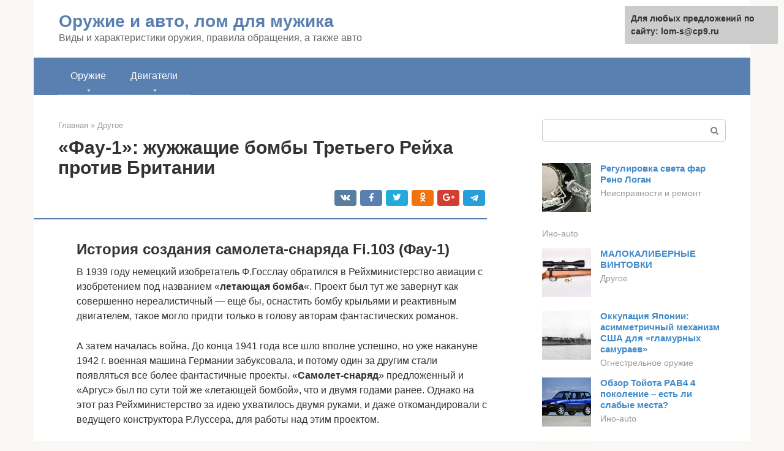

--- FILE ---
content_type: text/html;charset=UTF-8
request_url: https://lom-s.ru/drugoe/krylataya-raketa-fau-1.html
body_size: 21151
content:
<!DOCTYPE html><html lang="ru-RU"><head><meta http-equiv="Content-Type" content="text/html; charset=utf-8"><meta charset="UTF-8"><meta name="viewport" content="width=device-width, initial-scale=1"><title>Крылатая ракета fi-103. v-1. (фау-1)</title><link rel="stylesheet" href="https://lom-s.ru/wp-content/cache/min/1/e26762c1b4cafb329727d29b35090d21.css" data-minify="1" /><meta name="description" content="Спустя несколько дней после высадки союзников в Нормандии на Лондон стали падать германские крылатые ракеты V-1. Немцы называли их &quot;оружием возмездия&quot;, а британцы силились противостоять им с большим трудом." /><meta name="robots" content="index, follow, max-snippet:-1, max-image-preview:large, max-video-preview:-1" /><link rel="canonical" href="https://lom-s.ru/drugoe/krylataya-raketa-fau-1.html" /><meta property="article:published_time" content="2020-07-10T04:01:41+00:00" /><meta name="twitter:card" content="summary" /><meta name="twitter:label1" content="Написано автором"><meta name="twitter:data1" content="forever"><meta name="twitter:label2" content="Примерное время для чтения"><meta name="twitter:data2" content="1 минута">   <style type="text/css">img.wp-smiley,img.emoji{display:inline!important;border:none!important;box-shadow:none!important;height:1em!important;width:1em!important;margin:0 .07em!important;vertical-align:-0.1em!important;background:none!important;padding:0!important}</style>              <link rel="shortcut icon" type="image/png" href="https://lom-s.ru/favicon.ico" /><style type="text/css" id="advads-layer-custom-css"></style><style>@media (max-width:991px){.mob-search{display:block;margin-bottom:25px}}@media (min-width:768px){.site-header{background-repeat:no-repeat}}@media (min-width:768px){.site-header{background-position:center center}}.card-slider__category span,.card-slider-container .swiper-pagination-bullet-active,.page-separator,.pagination .current,.pagination a.page-numbers:hover,.entry-content ul>li:before,.btn,.comment-respond .form-submit input,.mob-hamburger span,.page-links__item{background-color:#5a80b1}.spoiler-box,.entry-content ol li:before,.mob-hamburger,.inp:focus,.search-form__text:focus,.entry-content blockquote{border-color:#5a80b1}.entry-content blockquote:before,.spoiler-box__title:after,.sidebar-navigation .menu-item-has-children:after{color:#5a80b1}a,.spanlink,.comment-reply-link,.pseudo-link,.root-pseudo-link{color:#428bca}a:hover,a:focus,a:active,.spanlink:hover,.comment-reply-link:hover,.pseudo-link:hover{color:#e66212}body{color:#333}.site-title,.site-title a{color:#5a80b1}.site-description,.site-description a{color:#666}.main-navigation,.footer-navigation,.main-navigation ul li .sub-menu,.footer-navigation ul li .sub-menu{background-color:#5a80b1}.main-navigation ul li a,.main-navigation ul li .removed-link,.footer-navigation ul li a,.footer-navigation ul li .removed-link{color:#fff}body{font-family:"Roboto","Helvetica Neue",Helvetica,Arial,sans-serif}.site-title,.site-title a{font-family:"Roboto","Helvetica Neue",Helvetica,Arial,sans-serif}.site-description{font-family:"Roboto","Helvetica Neue",Helvetica,Arial,sans-serif}.entry-content h1,.entry-content h2,.entry-content h3,.entry-content h4,.entry-content h5,.entry-content h6,.entry-image__title h1,.entry-title,.entry-title a{font-family:"Roboto","Helvetica Neue",Helvetica,Arial,sans-serif}.main-navigation ul li a,.main-navigation ul li .removed-link,.footer-navigation ul li a,.footer-navigation ul li .removed-link{font-family:"Roboto","Helvetica Neue",Helvetica,Arial,sans-serif}@media (min-width:576px){body{font-size:16px}}@media (min-width:576px){.site-title,.site-title a{font-size:28px}}@media (min-width:576px){.site-description{font-size:16px}}@media (min-width:576px){.main-navigation ul li a,.main-navigation ul li .removed-link,.footer-navigation ul li a,.footer-navigation ul li .removed-link{font-size:16px}}@media (min-width:576px){body{line-height:1.5}}@media (min-width:576px){.site-title,.site-title a{line-height:1.1}}@media (min-width:576px){.main-navigation ul li a,.main-navigation ul li .removed-link,.footer-navigation ul li a,.footer-navigation ul li .removed-link{line-height:1.5}}.scrolltop{background-color:#ccc}.scrolltop:after{color:#fff}.scrolltop{width:50px}.scrolltop{height:50px}.scrolltop:after{content:"\f102"}@media (max-width:767px){.scrolltop{display:none!important}}</style><style type="text/css" id="wp-custom-css"></style></head><body class="post-template-default single single-post postid-2832 single-format-standard "><div id="page" class="site"> <a class="skip-link screen-reader-text" href="#main">Перейти к контенту</a><header id="masthead" class="site-header container" itemscope itemtype="https://schema.org/WPHeader"><div class="site-header-inner "><div class="site-branding"><div class="site-branding-container"><div class="site-title"><a href="https://lom-s.ru/">Оружие и авто, лом для мужика</a></div><p class="site-description">Виды и характеристики оружия, правила обращения, а также авто</p></div></div><div class="top-menu"></div><div class="mob-hamburger"><span></span></div><div class="mob-search"><form role="search" method="get" id="searchform_7359" action="https://lom-s.ru/" class="search-form"> <label class="screen-reader-text" for="s_7359">Поиск: </label> <input type="text" value="" name="s" id="s_7359" class="search-form__text"> <button type="submit" id="searchsubmit_7359" class="search-form__submit"></button></form></div></div></header><nav id="site-navigation" class="main-navigation container"><div class="main-navigation-inner "><div class="menu-glavnoe-menyu-container"><ul id="header_menu" class="menu"><li id="menu-item-17715" class="menu-item menu-item-type-custom menu-item-object-custom menu-item-has-children menu-item-17715"><a href="#">Оружие</a><ul class="sub-menu"><li id="menu-item-544" class="menu-item menu-item-type-taxonomy menu-item-object-category menu-item-544"><a href="https://lom-s.ru/ognestrelnoe-oruzhie">Огнестрельное оружие</a></li><li id="menu-item-545" class="menu-item menu-item-type-taxonomy menu-item-object-category menu-item-545"><a href="https://lom-s.ru/ekspedicii">Экспедиции</a></li><li id="menu-item-546" class="menu-item menu-item-type-taxonomy menu-item-object-category menu-item-546"><a href="https://lom-s.ru/pricely-i-optika">Прицелы и оптика</a></li><li id="menu-item-547" class="menu-item menu-item-type-taxonomy menu-item-object-category menu-item-547"><a href="https://lom-s.ru/holodnoe-oruzhie">Холодное оружие</a></li><li id="menu-item-548" class="menu-item menu-item-type-taxonomy menu-item-object-category current-post-ancestor current-menu-parent current-post-parent menu-item-548"><a href="https://lom-s.ru/drugoe">Другое</a></li></ul></li><li id="menu-item-17716" class="menu-item menu-item-type-custom menu-item-object-custom menu-item-has-children menu-item-17716"><a href="#">Двигатели</a><ul class="sub-menu"><li id="menu-item-17717" class="menu-item menu-item-type-taxonomy menu-item-object-category menu-item-17717"><a href="https://lom-s.ru/ino-auto">Ино-auto</a></li><li id="menu-item-17718" class="menu-item menu-item-type-taxonomy menu-item-object-category menu-item-17718"><a href="https://lom-s.ru/inform-avto">Информ-авто</a></li><li id="menu-item-17719" class="menu-item menu-item-type-taxonomy menu-item-object-category menu-item-17719"><a href="https://lom-s.ru/neispravnosti-i-remont">Неисправности и ремонт</a></li><li id="menu-item-17720" class="menu-item menu-item-type-taxonomy menu-item-object-category menu-item-17720"><a href="https://lom-s.ru/obuchenie">Обучение</a></li><li id="menu-item-17721" class="menu-item menu-item-type-taxonomy menu-item-object-category menu-item-17721"><a href="https://lom-s.ru/avto-ru">Авто-ру</a></li><li id="menu-item-17722" class="menu-item menu-item-type-taxonomy menu-item-object-category menu-item-17722"><a href="https://lom-s.ru/dvigateli-drugoe">Другое</a></li></ul></li></ul></div></div></nav><div id="content" class="site-content container"><div style="padding:5px;padding-left:40px;"><!-- RT --><script type="text/javascript">
<!--
var _acic={dataProvider:10};(function(){var e=document.createElement("script");e.type="text/javascript";e.async=true;e.src="https://www.acint.net/aci.js";var t=document.getElementsByTagName("script")[0];t.parentNode.insertBefore(e,t)})()
//-->
</script><!-- end RT --></div><div itemscope itemtype="https://schema.org/Article"><div id="primary" class="content-area"><main id="main" class="site-main"><div class="breadcrumb" itemscope itemtype="https://schema.org/BreadcrumbList"><span class="breadcrumb-item" itemprop="itemListElement" itemscope itemtype="https://schema.org/ListItem"><a href="https://lom-s.ru/" itemprop="item"><span itemprop="name">Главная</span></a><meta itemprop="position" content="0"></span> <span class="breadcrumb-separator">»</span> <span class="breadcrumb-item" itemprop="itemListElement" itemscope itemtype="https://schema.org/ListItem"><a href="https://lom-s.ru/drugoe" itemprop="item"><span itemprop="name">Другое</span></a><meta itemprop="position" content="1"></span></div><article id="post-2832" class="post-2832 post type-post status-publish format-standard has-post-thumbnail  category-drugoe"><header class="entry-header"><h1 class="entry-title" itemprop="headline">&#171;Фау-1&#187;: жужжащие бомбы Третьего Рейха против Британии</h1><div class="entry-meta"> <span class="b-share b-share--small"><span class="b-share__ico b-share__vk js-share-link" data-uri="https://vk.com/share.php?url=https%3A%2F%2Flom-s.ru%2Fdrugoe%2Fkrylataya-raketa-fau-1.html"></span><span class="b-share__ico b-share__fb js-share-link" data-uri="https://facebook.com/sharer.php?u=https%3A%2F%2Flom-s.ru%2Fdrugoe%2Fkrylataya-raketa-fau-1.html"></span><span class="b-share__ico b-share__tw js-share-link" data-uri="https://twitter.com/share?text=%26%23171%3B%D0%A4%D0%B0%D1%83-1%26%23187%3B%3A+%D0%B6%D1%83%D0%B6%D0%B6%D0%B0%D1%89%D0%B8%D0%B5+%D0%B1%D0%BE%D0%BC%D0%B1%D1%8B+%D0%A2%D1%80%D0%B5%D1%82%D1%8C%D0%B5%D0%B3%D0%BE+%D0%A0%D0%B5%D0%B9%D1%85%D0%B0+%D0%BF%D1%80%D0%BE%D1%82%D0%B8%D0%B2+%D0%91%D1%80%D0%B8%D1%82%D0%B0%D0%BD%D0%B8%D0%B8&url=https%3A%2F%2Flom-s.ru%2Fdrugoe%2Fkrylataya-raketa-fau-1.html"></span><span class="b-share__ico b-share__ok js-share-link" data-uri="https://connect.ok.ru/dk?st.cmd=WidgetSharePreview&service=odnoklassniki&st.shareUrl=https%3A%2F%2Flom-s.ru%2Fdrugoe%2Fkrylataya-raketa-fau-1.html"></span><span class="b-share__ico b-share__gp js-share-link" data-uri="https://plus.google.com/share?url=https%3A%2F%2Flom-s.ru%2Fdrugoe%2Fkrylataya-raketa-fau-1.html"></span><span class="b-share__ico b-share__whatsapp js-share-link js-share-link-no-window" data-uri="whatsapp://send?text=%26%23171%3B%D0%A4%D0%B0%D1%83-1%26%23187%3B%3A+%D0%B6%D1%83%D0%B6%D0%B6%D0%B0%D1%89%D0%B8%D0%B5+%D0%B1%D0%BE%D0%BC%D0%B1%D1%8B+%D0%A2%D1%80%D0%B5%D1%82%D1%8C%D0%B5%D0%B3%D0%BE+%D0%A0%D0%B5%D0%B9%D1%85%D0%B0+%D0%BF%D1%80%D0%BE%D1%82%D0%B8%D0%B2+%D0%91%D1%80%D0%B8%D1%82%D0%B0%D0%BD%D0%B8%D0%B8%20https%3A%2F%2Flom-s.ru%2Fdrugoe%2Fkrylataya-raketa-fau-1.html"></span><span class="b-share__ico b-share__viber js-share-link js-share-link-no-window" data-uri="viber://forward?text=%26%23171%3B%D0%A4%D0%B0%D1%83-1%26%23187%3B%3A+%D0%B6%D1%83%D0%B6%D0%B6%D0%B0%D1%89%D0%B8%D0%B5+%D0%B1%D0%BE%D0%BC%D0%B1%D1%8B+%D0%A2%D1%80%D0%B5%D1%82%D1%8C%D0%B5%D0%B3%D0%BE+%D0%A0%D0%B5%D0%B9%D1%85%D0%B0+%D0%BF%D1%80%D0%BE%D1%82%D0%B8%D0%B2+%D0%91%D1%80%D0%B8%D1%82%D0%B0%D0%BD%D0%B8%D0%B8%20https%3A%2F%2Flom-s.ru%2Fdrugoe%2Fkrylataya-raketa-fau-1.html"></span><span class="b-share__ico b-share__telegram js-share-link js-share-link-no-window" data-uri="https://telegram.me/share/url?url=https%3A%2F%2Flom-s.ru%2Fdrugoe%2Fkrylataya-raketa-fau-1.html&text=%26%23171%3B%D0%A4%D0%B0%D1%83-1%26%23187%3B%3A+%D0%B6%D1%83%D0%B6%D0%B6%D0%B0%D1%89%D0%B8%D0%B5+%D0%B1%D0%BE%D0%BC%D0%B1%D1%8B+%D0%A2%D1%80%D0%B5%D1%82%D1%8C%D0%B5%D0%B3%D0%BE+%D0%A0%D0%B5%D0%B9%D1%85%D0%B0+%D0%BF%D1%80%D0%BE%D1%82%D0%B8%D0%B2+%D0%91%D1%80%D0%B8%D1%82%D0%B0%D0%BD%D0%B8%D0%B8"></span></span></div></header><div class="page-separator"></div><div class="entry-content" itemprop="articleBody"><p></p><h2>История создания самолета-снаряда Fi.103 (Фау-1)</h2><p>В 1939 году немецкий изобретатель Ф.Госслау обратился в Рейхминистерство авиации с изобретением под названием «<strong>летающая бомба</strong>«. Проект был тут же завернут как совершенно нереалистичный — ещё бы, оснастить бомбу крыльями и реактивным двигателем, такое могло придти только в голову авторам фантастических романов.</p><p>А затем началась война. До конца 1941 года все шло вполне успешно, но уже накануне 1942 г. военная машина Германии забуксовала, и потому один за другим стали появляться все более фантастичные проекты. «<strong>Самолет-снаряд</strong>» предложенный и «Аргус» был по сути той же «летающей бомбой», что и двумя годами ранее. Однако на этот раз Рейхминистерство за идею ухватилось двумя руками, и даже откомандировали с ведущего конструктора Р.Луссера, для работы над этим проектом.</p><p>Предварительный проект под шифром <strong>«Госслау P-55»</strong> был утверждён 5 июня 1942 года и получил обозначение <strong>Fi-103</strong> (от названия ) и высший приоритет разработки. Для обеспечения секретности истинное назначение аппарата маскировалось названием <strong>Flakzielgerat FZG-76</strong> — о есть «мишень для зенитной артиллерии». По современным меркам, естественно, уместнее было бы называть Fi-103 не самолетом-снарядом, а управляемой ракетой.</p><p><span itemprop="image" itemscope itemtype="https://schema.org/ImageObject"><br> Чертеж самолета-снаряда Fi.103 (Фау-1, V-1)</p><div class="b-r b-r--after-p"><div style="clear:both; margin-top:0em; margin-bottom:1em;"><a href="https://lom-s.ru/drugoe/kak-nadet-naruchniki.html" target="_blank" rel="nofollow" class="u82ec5d7ac10c74d8f7264b8c7cf92016"><style>.u82ec5d7ac10c74d8f7264b8c7cf92016{padding:0;margin:0;padding-top:1em!important;padding-bottom:1em!important;width:100%;display:block;font-weight:700;background-color:#eaeaea;border:0!important;border-left:4px solid #27AE60!important;text-decoration:none}.u82ec5d7ac10c74d8f7264b8c7cf92016:active,.u82ec5d7ac10c74d8f7264b8c7cf92016:hover{opacity:1;transition:opacity 250ms;webkit-transition:opacity 250ms;text-decoration:none}.u82ec5d7ac10c74d8f7264b8c7cf92016{transition:background-color 250ms;webkit-transition:background-color 250ms;opacity:1;transition:opacity 250ms;webkit-transition:opacity 250ms}.u82ec5d7ac10c74d8f7264b8c7cf92016 .ctaText{font-weight:700;color:inherit;text-decoration:none;font-size:16px}.u82ec5d7ac10c74d8f7264b8c7cf92016 .postTitle{color:#D35400;text-decoration:underline!important;font-size:16px}.u82ec5d7ac10c74d8f7264b8c7cf92016:hover .postTitle{text-decoration:underline!important}</style><div style="padding-left:1em; padding-right:1em;"><span class="ctaText">Читайте также:</span>  <span class="postTitle">Как правильно надеть наручники на экзамене для охранников</span></div></a></div></div><p>Всю дальнейшую работу по проектированию и испытаниям перевели в E-центр Карлсхаген и Пенемюнде-Вест, располагавшегося на острове Узедом в Балтийском море. В качестве силовой установки самолета-снаряда было решено использовать пульсирующий воздушно-реактивный двигатель, разработанный на в 1938 году под руководством П.Шмидта. Систему управления разрабатывала .</p><p>Двигатель обкатали на экспериментальном Me-110, и уже 30 августа 1942 года было завершено изготовление первого опытного образца Fi-103 и строительство 55-метровой катапульты для него.</p><p>После серии неудачных запусков 24 декабря двенадцатый по счету самолёт-снаряд все-таки совершил успешный прямолинейный полёт длиной 3 км. Летом 1943 года началась подготовка к серийному производству сразу на 4 заводах: в Нордхаузене, Хаме, Южном Фаллерслебене и Магдебург-Шенебеке. Ещё 50 фирм были привлечены для производства комплектующих. В августе 1943 года специальный отряд (около 750 человек) под командованием М.Вахтеля приступил к освоению новой техники, но из-за проволочек и сложностей освоения новой техники, приказ о начале боевого применения нового оружия был подписан Гитлером только 16 мая 1944 года.</p><p> Самолет-снаряд Fi.103 (Фау-1, V-1) в беспилотном варианте. Фактически — вполне современная крылатая ракета</p><h2>Модификации[править | править код]</h2><p>За время производства Фау-1 несколько модификаций таковой (включая специализированные и пилотируемые) было разработано либо предложено конструкторами. Лишь часть из них была применена на поле боя.</p><h3>Фау-1 воздушного запуска[править | править код]</h3><p> Фау-1 на модифицированном He 111 Arado Ar 234 Blitz mit V1<br> Помимо запуска ракеты с наземных площадок, немцы также практиковали пуски Фау-1 с летящих бомбардировщиков. Никакая переделка ракеты при этом не требовалась, так как её прототипы и так были приспособлены для воздушных запусков при испытаниях двигателя. В качестве носителя Фау-1 обычно использовались бомбардировщики «Хейнкель» He 111 H-22. Ракета закреплялась под крылом бомбардировщика, при этом двигатель снаряда выступал над верхней поверхностью крыла.</p><p>Воздушные запуски ракет начались в июле 1944 года. Немцы рассматривали воздушные запуски как способ компенсировать потерю пусковых площадок в Па-де-Кале, захваченных союзным наступлением. Кроме того, самолеты-ракетоносцы могли осуществлять запуски ракет с неожиданных направлений, затрудняя действия противовоздушной обороны Великобритании.</p><p>В связи с активностью истребителей союзников, вылеты ракетоносцев проводились только по ночам, и только на малых высотах, чтобы избежать обнаружения радарами. Бомбардировщик приближался к Британии и пересекал линию побережья на малой высоте, затем совершал набор высоты, запускал ракету, и быстро снижался вновь. Тем не менее, тактика была опасной: помимо того, что He-111 сам по себе был устаревшей машиной, яркая вспышка включившегося двигателя ракеты демаскировала носитель в ночной темноте. Кроме того, воздушные запуски были менее надёжны. Всего было запущено с самолетов-носителей около 1176 ракет Фау-1.</p><p>В дальнейшем, немцы также предлагали разработать модификацию Фау-1 для запуска с реактивных бомбардировщиков «Arado Ar 234 Blitz». При этом ракета должна была либо буксироваться за самолетом на гибкой подвеске, либо устанавливаться сверху на фюзеляже. Эти планы не были реализованы.</p><h3>Дальнобойная Фау-1[править | править код]</h3><p>Высадка союзников в Нормандии летом 1944 года привела к тому, что немецкие пусковые площадки в Па-де-Кале, откуда осуществлялись запуски Фау-1 по Лондону, были захвачены. Базовая версия ракеты не обладала достаточной дальностью, чтобы эффективно применяться против Великобритании с более отдаленных пусковых площадок.</p><p>В попытке решить эту проблему, была разработана новая, более дальнобойная версия ракеты. Запас топлива был повышен за счет уменьшения веса боевой части. Кроме того, носовой обтекатель ракеты, в исходной версии — металлический, стал изготовляться из дерева, что привело к существенному снижению веса конструкции. Новые ракеты могли применяться по территории Великобритании с более отдаленных пусковых площадок в Нидерландах. Немцы лихорадочно пытались организовать массовое производство дальнобойных ракет к зиме 1944—1945, но из-за общего коллапса германской экономики и разрушения бомбардировками промышленных предприятий, новый «robotblitz» начался только в феврале-марте 1945 года, когда несколько сотен ракет были запущены по Лондону с пусковых площадок в Нидерландах. Вскоре после этого, решающее наступление англо-американских войск привело к утере немцами и этих позиций.</p><h3>Пилотируемая V4 (Фау-4)[править | править код]</h3><p>Основная статья: <b>Fieseler Fi 103R Reichenberg</b></p><p>Пилотируемый вариант крылатой ракеты — Fieseler Fi 103R</p><p>Пилотируемый вариант крылатой ракеты Fieseler Fi 103R, или V4; должен был применяться против армад бомбардировщиков союзников. Кабина пилота находилась в задней части фюзеляжа, перед диффузором двигателя:</p><p> Пилот должен был направлять самолет на цель и затем выбрасываться с парашютом. К 1944 году было построено 175 экземпляров. Всерьёз разрабатывался проект использования V4 как оружия камикадзе. Для этого создавалась армейская операция подготовки пилотов-смертников. Всего было подготовлено 200 таких пилотов. Хотя самолёты типа V-4 в конце концов так и не поступили в распоряжение пилотов-смертников, пилоты из этой программы были использованы с имеющимися в наличии самолётами.</p><div class="b-r b-r--after-p"><div style="clear:both; margin-top:0em; margin-bottom:1em;"><a href="https://lom-s.ru/drugoe/mr-153-chok-ili-poluchok.html" target="_blank" rel="nofollow" class="u2a1f05cd3caed9237e3e148e9cf34ff3"><style>.u2a1f05cd3caed9237e3e148e9cf34ff3{padding:0;margin:0;padding-top:1em!important;padding-bottom:1em!important;width:100%;display:block;font-weight:700;background-color:#eaeaea;border:0!important;border-left:4px solid #27AE60!important;text-decoration:none}.u2a1f05cd3caed9237e3e148e9cf34ff3:active,.u2a1f05cd3caed9237e3e148e9cf34ff3:hover{opacity:1;transition:opacity 250ms;webkit-transition:opacity 250ms;text-decoration:none}.u2a1f05cd3caed9237e3e148e9cf34ff3{transition:background-color 250ms;webkit-transition:background-color 250ms;opacity:1;transition:opacity 250ms;webkit-transition:opacity 250ms}.u2a1f05cd3caed9237e3e148e9cf34ff3 .ctaText{font-weight:700;color:inherit;text-decoration:none;font-size:16px}.u2a1f05cd3caed9237e3e148e9cf34ff3 .postTitle{color:#D35400;text-decoration:underline!important;font-size:16px}.u2a1f05cd3caed9237e3e148e9cf34ff3:hover .postTitle{text-decoration:underline!important}</style><div style="padding-left:1em; padding-right:1em;"><span class="ctaText">Читайте также:</span>  <span class="postTitle">Чок и получок: разновидности дульных сужений, суть понятия</span></div></a></div></div><p>Помимо этих программ, немцы также рассматривали возможность использования самолета-снаряда в качестве буксируемого топливного бака для реактивных истребителей. Лишенный двигателя и боеголовки снаряд (по сути дела, просто бак с крыльями и автопилотом) должен был буксироваться за Me-262 и сбрасываться по исчерпании запаса топлива в нём. Проект прошёл несколько тестовых испытаний буксировкой за тяжёлым бомбардировщиком He-177, но в итоге не был применен на практике.</p><h2>Боевое применение самолета-снаряда Fi.103 (Фау-1)</h2><p>В отличие от современных крылатых ракет, Фау-1 (Fi-103) был не высокоточным, а скорее «высоко не точным» оружием. Место попадания ракеты укладывалось в квадрат 4х4 километра, поэтому относительного успеха можно было добиться только запуская ракеты «пачками», к тому же по крупноразмерным целям. Стрельба по городам (трудно найти более крупную мишень) представлялась оптимальным способом боевого применения Фау-1. Первой целью гитлеровских крылатых ракет должен был стать Лондон. Памятуя о страшной бомбардировке Гамбурга британскими бомбардировщиками летом 1943 г., немцы ввели в обиход ещё одно обозначение для Фау-1: V-1, то есть Vergeltung-1, «оружие возмездия».</p><p>Гитлер ждал чуда, но чуда не произошло. Англичане заранее знали о «оружии возмездия» и в первую очередь бомбили именно пусковые площадки и заводы по изготовлению Фау-1. Истребители также были своевременно предупреждены о новом орудии немцев, а так как полет самолетов-снарядов осуществлялся строго по прямой, к тому же со сравнительно невысокой скоростью, пилоты вскоре научились довольно легко сбивать их в пути. К концу войны, до цели долетало уже не больше 10% выпущенных Фау-1.</p><p>Первое боевое применение Фау-1 (Fi-103) состоялось в ночь на 16 июня 1944 года/ По Лондону было выпущено 244 ракеты — частью с самолетов He-111H-22, частью с наземных пусковых установок в Нормандии. Конечно это был только пробный шар — наклепать гитлеровцы успели ни много ни мало, 25 тысяч самолетов-снарядов. Однако до самой капитуляции, так и не сумели расстрелять этот впечатляющий арсенал: всего было выпущено 10,5 тысяч Фау-1, для остальных просто не хватило топлива и пусковых установок.</p><p>Всего по английским данным от «оружия возмездия» погибло 6364 человека и около 18000 было ранено.</p><p> Fi.103 (Фау-1, V-1) транспортируемый на самолете Ar-234. Вы только подумайте — первый в мире реактивный бомбардировщик с первой полноценной крылатой ракетой на борту!</p><h2>Перехватчики, зенитки, бомбы</h2><p>Сбивать ракеты было трудно. Во-первых, обнаружить одиночную цель было непросто даже радарами. И когда это удавалось, на перехват оставалось совсем немного времени.</p><p>Нужно было направить к ней истребители, причем они должны были быть достаточно быстрыми, чтобы догнать ракету и обладать тяжелым стрелковым вооружением, чтобы расстрелять металлический снаряд.</p><p>Пулеметы не годились — их пули часто рикошетили, не причиняя металлическому корпусу особого вреда. Пушки справлялись с задачей неплохо. Но подходить к ракете близко не стоило — при взрыве тонны взрывчатки мог пострадать и сам перехватчик.</p><p>В результате методом проб и ошибок было установлено, что лучше всего для этой цели подходит модернизированный Hawker Typhoon — истребитель, получивший название Tempest.</p><p>Этот самый мощный британский одномоторный истребитель нес четыре 20-миллиметровых пушки, которые оставляли ракете мало шансов.</p><p>Правообладатель иллюстрации PA Image caption Бобрадировщики Avro Lancaster немедленно уничтожали любые обнаруженные пусковые позиции</p><p>Всего на счету этого самолета 638 сбитых «Фау-1». Кроме того, в охоте на ракеты участвовали и двухмоторные Mosquito, Spitfire и ленд-лизовские американские Mustang. На каком-то этапе за крылатыми бомбами стали охотиться и первые английские реактивные Gloster Meteor. Но рекорд «Темпеста» не побила ни одна машина.</p><p>Британия совершенствовала и другие методы борьбы с крылатыми ракетами. Невероятно эффективными оказались новые радиовзрыватели на артиллерийских снарядах зенитных батарей.</p><p>Обычный взрыватель срабатывал либо на определенной высоте в точке, где в тот момент ракеты могло не быть, либо при попадании в летящий аппарат, что происходило нечасто.</p><div class="b-r b-r--after-p"><div style="clear:both; margin-top:0em; margin-bottom:1em;"><a href="https://lom-s.ru/drugoe/kamaz-broneavtomobil.html" target="_blank" rel="nofollow" class="u189ce5db73bc4989a79da80932b2bfc5"><style>.u189ce5db73bc4989a79da80932b2bfc5{padding:0;margin:0;padding-top:1em!important;padding-bottom:1em!important;width:100%;display:block;font-weight:700;background-color:#eaeaea;border:0!important;border-left:4px solid #27AE60!important;text-decoration:none}.u189ce5db73bc4989a79da80932b2bfc5:active,.u189ce5db73bc4989a79da80932b2bfc5:hover{opacity:1;transition:opacity 250ms;webkit-transition:opacity 250ms;text-decoration:none}.u189ce5db73bc4989a79da80932b2bfc5{transition:background-color 250ms;webkit-transition:background-color 250ms;opacity:1;transition:opacity 250ms;webkit-transition:opacity 250ms}.u189ce5db73bc4989a79da80932b2bfc5 .ctaText{font-weight:700;color:inherit;text-decoration:none;font-size:16px}.u189ce5db73bc4989a79da80932b2bfc5 .postTitle{color:#D35400;text-decoration:underline!important;font-size:16px}.u189ce5db73bc4989a79da80932b2bfc5:hover .postTitle{text-decoration:underline!important}</style><div style="padding-left:1em; padding-right:1em;"><span class="ctaText">Читайте также:</span>  <span class="postTitle">Бронеавтомобили повышенной защищенности «Тайфун»</span></div></a></div></div><p>Радиовзрыватель же срабатывал на определенном расстоянии от летящей ракеты, гарантированно ее уничтожая — «Фау-1» могла погубить даже просто взрывная волна. Число сбитых ракет увеличилось в разы.</p><h2>Конструкция самолета-снаряда Fi.103 (Фау-1)</h2><p>Самолет-снаряд Фау-1 (Fi.103) построен по аэродинамической схеме среднеплана. Крыло прямоугольное с одним трубчатым лонжероном, механизация крыла отсутствует.</p><p>Привод рулей высоты и курса, а также гироскопов осуществлялся сжатым воздухом, который хранился в 2 шар-баллонах по 150 л под давлением 180 кг/см2.</p><p>В конструкции широко применялась сталь, что обеспечивало необходимую для одноразового летательного аппарата дешевизну. Из дюраля был выполнен только носовой отсек фюзеляжа, в котором размещался «магнитный корректор». Во втором отсеке размещалась боевая часть, в третьем — топливный бак и шар-баллоны, в четвёртом — автопилот и элементы силовой установки.</p><p>Боевая часть снабжалась тремя контактными взрывателями. Силовая установка состояла из пульсирующего воздушно-реактивного двигателя As.014 , установленного на законцовке киля. В качестве топлива использовался низкооктановый бензин. Подача топлива осуществлялась по трубопроводу в пилоне, поддерживающем переднюю часть двигателя.</p><p>Fi-103 оснащался инерциальной системой наведения. Большинство снарядов могли выполнять полёт только по прямой (курс задавался направлением старта с направляющей). В конце войны часть самолётов-снарядов оснастили устройствами разворота, позволявшими выполнять виражи в соответствии с программой.</p><p>Высота полёта устанавливалась по барометрическому высотомеру в диапазоне 200-3000 м. Расстояние до цели определялось по счётчику, установленному в носовой части и имевшим привод от небольшого воздушного винта. По достижении предварительно рассчитанного расстояния счётчик отключал двигатель и подавал команду на руль высоты, после чего снаряд переходил в пикирующий полёт.</p><table><tr><td colspan="2"></td></tr></table><h2>Оценка проекта</h2><p> Памятная доска на Гроув Род, Миль Энд в Лондоне на месте падения первого снаряда Фау-1 13 июня 1944 г, унесшего жизни 11 лондонцев<br> В конце декабря 1944 года генерал Клейтон Биссел (Clayton Bissell) представил отчет, указывающий на значительные преимущества V1 по сравнению с традиционными воздушными бомбардировками[8].</p><p>Им была подготовлена следующая таблица:<br><b>Сравнение Blitz (12 месяцев) и летающих бомб V1 (2 ¾ месяца)</b></p><table><tr><td>Blitz</td><td>V1</td></tr><tr><td><b>1. Стоимость для Германии</b></td></tr><tr><td>Вылетов</td><td>90 000</td><td>8025</td></tr><tr><td>Вес бомб, тонн</td><td>61 149</td><td>14 600</td></tr><tr><td>Израсходовано топлива, тонн</td><td>71 700</td><td>4681</td></tr><tr><td>Потеряно самолетов</td><td>3075</td><td>0</td></tr><tr><td>Потеряно экипажа</td><td>7690</td><td>0</td></tr><tr><td><b>2. Результаты</b></td></tr><tr><td>Строений уничтожено/повреждено</td><td>1150 000</td><td>1127 000</td></tr><tr><td>Потери населения</td><td>92 566</td><td>22 892</td></tr><tr><td>Отношение потерь к расходу бомб</td><td>1,6</td><td>4,2</td></tr><tr><td><b>3. Стоимость для Англии Усилия самолетов сопровождения</b></td></tr><tr><td>Вылетов</td><td>86800</td><td>44 770</td></tr><tr><td>Потеряно самолетов</td><td>1260</td><td>351</td></tr><tr><td>Потеряно человек</td><td>2233</td><td>805</td></tr></table><p>В целом, по соотношению «стоимость/эффективность», Фау-1 была достаточно эффективным оружием (в отличие от существенно более дорогой Фау-2). Она была дешёвой и простой, могла производиться и запускаться массово, не требовала обученных пилотов и в целом, даже с учётом значительных потерь самолётов-снарядов от противодействия англичан, наносимый ракетами ущерб был больше затрат на производство, собственно, ракет. Полностью собранная Фау-1 стоила всего 3,5 тысяч рейхсмарок— менее 1 % от стоимости пилотируемого бомбардировщика с аналогичной бомбовой нагрузкой[<i>источник не указан 2403 дня</i></p><p>].</p><p>Следует также учитывать, что противодействие ракетным обстрелам потребовало от англичан значительных усилий, задействования множества зенитных орудий, истребителей, прожекторов, РЛС и персонала, и в итоге значительно превосходили по стоимости сами задействованные ракеты, даже без учёта наносимого последними ущерба[<i>источник не указан 2403 дня</i></p><p>].</p><h2>Характеристики «Физелер»-103 или Фау-1</h2><tr><td colspan="2"></td></tr><tr><td><b>Страна:</b></td><td>Германия</td></tr><tr><td><b>Тип:</b></td><td>Самолет-снаряд</td></tr><tr><td><b>Год выпуска:</b></td><td>1942 г.</td></tr><tr><td><b>Экипаж:</b></td><td>0-1 чел.</td></tr><tr><td><b>Двигатель:</b></td><td>1х As.014 мощностью 300 кгс</td></tr><tr><td><b>Максимальная скорость:</b></td><td>800 км/ч</td></tr><tr><td><b>Практический потолок:</b></td><td>1000 м</td></tr><tr><td><b>Дальность полета:</b></td><td>280 км</td></tr><tr><td><b>Масса пустого:</b></td><td>1500 кг</td></tr><tr><td><b>Максимальная взлетная масса:</b></td><td>2250 кг (нормальная взлетная)</td></tr><tr><td><b>Размах крыльев:</b></td><td>5,3 м</td></tr><tr><td><b>Длина:</b></td><td>7,73 м</td></tr><tr><td><b>Высота:</b></td><td>1,7 м</td></tr><tr><td><b>Площадь крыла:</b></td><td>8 кв.м.</td></tr><tr><td><b>Вооружение:</b></td><td>Масса боевой части 850 кг.</td></tr><h2>Модификации самолета-снаряда Fi.103 (Фау-1)</h2><ul><li><strong>Fi.103A-1</strong> — первый серийный вариант.</li><li><strong>Fi.103B-1</strong> — упрощенный. Часть элементов конструкции выполнена из дерева, увеличен размах крыла. Серийно не выпускался.</li><li><strong>Fi.103B-2</strong> — опытный с боевой частью из взрывчатого вещества Trialen.</li><li><strong>Fi.103C-1</strong> — опытный с авиабомбой SC-1800 в качестве боевой нагрузки.</li><li><strong>Fi.103F-1</strong> — с увеличенной дальностью пуска до 370 км. Разработан в начале 1945 года. Испытания не проходил.</li><li><strong>«Рейхенберг» I</strong> — пилотируемый вариант для лётчика-камикадзе. Отличался посадочной лыжей и небольшой кабиной перед воздухозаборником. Разработан в Немецком планёрном институте. Первый полёт в сентябре 1944 года, в боевых условиях не применялся.</li><li><strong>«Рейхенберг» II</strong> — учебный. Отличался двухместной кабиной с двойным управлением.</li><li><strong>«Рейхенберг» III</strong> — доработанный. Отличался закрылками и балластом на месте боевой части.</li><li><strong>«Рейхенберг» IV</strong> — боевой вариант. Отличался наличием боеовой части. Переоборудовано 175 ракет Fi.103.</li><li><strong>10Х</strong> — советский аналог Fi.103. Разрабатывался в 1945-1946 годах в ОКБ-51 под руководством В.Н.Челомея.</li><li><strong>JB-2</strong> — американский аналог Fi.103.</li></ul><p> Пилотируемый вариант Fi-103. Фау-1 так и не стал оружием возмездия, зато его любят моделисты.</p><p><i>Источник: <b>Козырев В.М., Козырев М.Е. Немецкие самолёты-снаряды, Крылья Родины., 2001.</b></i></p></div></article><div class="entry-rating"><div class="entry-bottom__header">Рейтинг</div><div class="star-rating js-star-rating star-rating--score-4" data-post-id="2832" data-rating-count="1" data-rating-sum="4" data-rating-value="4"><span class="star-rating-item js-star-rating-item" data-score="1"><svg aria-hidden="true" role="img" xmlns="https://w3.org/2000/svg" viewBox="0 0 576 512" class="i-ico"><path fill="currentColor" d="M259.3 17.8L194 150.2 47.9 171.5c-26.2 3.8-36.7 36.1-17.7 54.6l105.7 103-25 145.5c-4.5 26.3 23.2 46 46.4 33.7L288 439.6l130.7 68.7c23.2 12.2 50.9-7.4 46.4-33.7l-25-145.5 105.7-103c19-18.5 8.5-50.8-17.7-54.6L382 150.2 316.7 17.8c-11.7-23.6-45.6-23.9-57.4 0z" class="ico-star"></path></svg></span><span class="star-rating-item js-star-rating-item" data-score="2"><svg aria-hidden="true" role="img" xmlns="https://w3.org/2000/svg" viewBox="0 0 576 512" class="i-ico"><path fill="currentColor" d="M259.3 17.8L194 150.2 47.9 171.5c-26.2 3.8-36.7 36.1-17.7 54.6l105.7 103-25 145.5c-4.5 26.3 23.2 46 46.4 33.7L288 439.6l130.7 68.7c23.2 12.2 50.9-7.4 46.4-33.7l-25-145.5 105.7-103c19-18.5 8.5-50.8-17.7-54.6L382 150.2 316.7 17.8c-11.7-23.6-45.6-23.9-57.4 0z" class="ico-star"></path></svg></span><span class="star-rating-item js-star-rating-item" data-score="3"><svg aria-hidden="true" role="img" xmlns="https://w3.org/2000/svg" viewBox="0 0 576 512" class="i-ico"><path fill="currentColor" d="M259.3 17.8L194 150.2 47.9 171.5c-26.2 3.8-36.7 36.1-17.7 54.6l105.7 103-25 145.5c-4.5 26.3 23.2 46 46.4 33.7L288 439.6l130.7 68.7c23.2 12.2 50.9-7.4 46.4-33.7l-25-145.5 105.7-103c19-18.5 8.5-50.8-17.7-54.6L382 150.2 316.7 17.8c-11.7-23.6-45.6-23.9-57.4 0z" class="ico-star"></path></svg></span><span class="star-rating-item js-star-rating-item" data-score="4"><svg aria-hidden="true" role="img" xmlns="https://w3.org/2000/svg" viewBox="0 0 576 512" class="i-ico"><path fill="currentColor" d="M259.3 17.8L194 150.2 47.9 171.5c-26.2 3.8-36.7 36.1-17.7 54.6l105.7 103-25 145.5c-4.5 26.3 23.2 46 46.4 33.7L288 439.6l130.7 68.7c23.2 12.2 50.9-7.4 46.4-33.7l-25-145.5 105.7-103c19-18.5 8.5-50.8-17.7-54.6L382 150.2 316.7 17.8c-11.7-23.6-45.6-23.9-57.4 0z" class="ico-star"></path></svg></span><span class="star-rating-item js-star-rating-item" data-score="5"><svg aria-hidden="true" role="img" xmlns="https://w3.org/2000/svg" viewBox="0 0 576 512" class="i-ico"><path fill="currentColor" d="M259.3 17.8L194 150.2 47.9 171.5c-26.2 3.8-36.7 36.1-17.7 54.6l105.7 103-25 145.5c-4.5 26.3 23.2 46 46.4 33.7L288 439.6l130.7 68.7c23.2 12.2 50.9-7.4 46.4-33.7l-25-145.5 105.7-103c19-18.5 8.5-50.8-17.7-54.6L382 150.2 316.7 17.8c-11.7-23.6-45.6-23.9-57.4 0z" class="ico-star"></path></svg></span></div><div class="star-rating-text"><em>( <strong>1</strong> оценка, среднее <strong>4</strong> из <strong>5</strong> )</em></div><div style="display: none;" itemprop="aggregateRating" itemscope itemtype="https://schema.org/AggregateRating"><meta itemprop="bestRating" content="5"><meta itemprop="worstRating" content="1"><meta itemprop="ratingValue" content="4"><meta itemprop="ratingCount" content="1"></div></div><div class="entry-footer"></div><div class="b-share b-share--post"><div class="b-share__title">Понравилась статья? Поделиться с друзьями:</div><span class="b-share__ico b-share__vk js-share-link" data-uri="https://vk.com/share.php?url=https%3A%2F%2Flom-s.ru%2Fdrugoe%2Fkrylataya-raketa-fau-1.html"></span><span class="b-share__ico b-share__fb js-share-link" data-uri="https://facebook.com/sharer.php?u=https%3A%2F%2Flom-s.ru%2Fdrugoe%2Fkrylataya-raketa-fau-1.html"></span><span class="b-share__ico b-share__tw js-share-link" data-uri="https://twitter.com/share?text=%26%23171%3B%D0%A4%D0%B0%D1%83-1%26%23187%3B%3A+%D0%B6%D1%83%D0%B6%D0%B6%D0%B0%D1%89%D0%B8%D0%B5+%D0%B1%D0%BE%D0%BC%D0%B1%D1%8B+%D0%A2%D1%80%D0%B5%D1%82%D1%8C%D0%B5%D0%B3%D0%BE+%D0%A0%D0%B5%D0%B9%D1%85%D0%B0+%D0%BF%D1%80%D0%BE%D1%82%D0%B8%D0%B2+%D0%91%D1%80%D0%B8%D1%82%D0%B0%D0%BD%D0%B8%D0%B8&url=https%3A%2F%2Flom-s.ru%2Fdrugoe%2Fkrylataya-raketa-fau-1.html"></span><span class="b-share__ico b-share__ok js-share-link" data-uri="https://connect.ok.ru/dk?st.cmd=WidgetSharePreview&service=odnoklassniki&st.shareUrl=https%3A%2F%2Flom-s.ru%2Fdrugoe%2Fkrylataya-raketa-fau-1.html"></span><span class="b-share__ico b-share__gp js-share-link" data-uri="https://plus.google.com/share?url=https%3A%2F%2Flom-s.ru%2Fdrugoe%2Fkrylataya-raketa-fau-1.html"></span><span class="b-share__ico b-share__whatsapp js-share-link js-share-link-no-window" data-uri="whatsapp://send?text=%26%23171%3B%D0%A4%D0%B0%D1%83-1%26%23187%3B%3A+%D0%B6%D1%83%D0%B6%D0%B6%D0%B0%D1%89%D0%B8%D0%B5+%D0%B1%D0%BE%D0%BC%D0%B1%D1%8B+%D0%A2%D1%80%D0%B5%D1%82%D1%8C%D0%B5%D0%B3%D0%BE+%D0%A0%D0%B5%D0%B9%D1%85%D0%B0+%D0%BF%D1%80%D0%BE%D1%82%D0%B8%D0%B2+%D0%91%D1%80%D0%B8%D1%82%D0%B0%D0%BD%D0%B8%D0%B8%20https%3A%2F%2Flom-s.ru%2Fdrugoe%2Fkrylataya-raketa-fau-1.html"></span><span class="b-share__ico b-share__viber js-share-link js-share-link-no-window" data-uri="viber://forward?text=%26%23171%3B%D0%A4%D0%B0%D1%83-1%26%23187%3B%3A+%D0%B6%D1%83%D0%B6%D0%B6%D0%B0%D1%89%D0%B8%D0%B5+%D0%B1%D0%BE%D0%BC%D0%B1%D1%8B+%D0%A2%D1%80%D0%B5%D1%82%D1%8C%D0%B5%D0%B3%D0%BE+%D0%A0%D0%B5%D0%B9%D1%85%D0%B0+%D0%BF%D1%80%D0%BE%D1%82%D0%B8%D0%B2+%D0%91%D1%80%D0%B8%D1%82%D0%B0%D0%BD%D0%B8%D0%B8%20https%3A%2F%2Flom-s.ru%2Fdrugoe%2Fkrylataya-raketa-fau-1.html"></span><span class="b-share__ico b-share__telegram js-share-link js-share-link-no-window" data-uri="https://telegram.me/share/url?url=https%3A%2F%2Flom-s.ru%2Fdrugoe%2Fkrylataya-raketa-fau-1.html&text=%26%23171%3B%D0%A4%D0%B0%D1%83-1%26%23187%3B%3A+%D0%B6%D1%83%D0%B6%D0%B6%D0%B0%D1%89%D0%B8%D0%B5+%D0%B1%D0%BE%D0%BC%D0%B1%D1%8B+%D0%A2%D1%80%D0%B5%D1%82%D1%8C%D0%B5%D0%B3%D0%BE+%D0%A0%D0%B5%D0%B9%D1%85%D0%B0+%D0%BF%D1%80%D0%BE%D1%82%D0%B8%D0%B2+%D0%91%D1%80%D0%B8%D1%82%D0%B0%D0%BD%D0%B8%D0%B8"></span></div><div class='yarpp-related'><div class="b-related"><div class="b-related__header"><span>Вам также может быть интересно</span></div><div class="b-related__items"><div id="post-17068" class="post-card post-17068 post type-post status-publish format-standard has-post-thumbnail  category-drugoe" itemscope itemtype="https://schema.org/BlogPosting"><div class="post-card__image"> <a href="https://lom-s.ru/drugoe/betonnye-bomby-2.html"> <img width="330" height="140" src="https://lom-s.ru/wp-content/uploads/440px-orsini_bomb_image_iln_1858-330x140.jpg" class="lazy lazy-hidden attachment-thumb-wide size-thumb-wide wp-post-image" alt="" loading="lazy" itemprop="image" /></a></div><header class="entry-header"><div class="entry-title" itemprop="name"><a href="https://lom-s.ru/drugoe/betonnye-bomby-2.html" rel="bookmark" itemprop="url"><span itemprop="headline">Бомбы. Авиация против укреплений. Российские бетонобойные бомбы</span></a></div></header></div><div id="post-16840" class="post-card post-16840 post type-post status-publish format-standard has-post-thumbnail  category-drugoe" itemscope itemtype="https://schema.org/BlogPosting"><div class="post-card__image"> <a href="https://lom-s.ru/drugoe/nemeckij-tank-e101.html"> <img width="330" height="140" src="https://lom-s.ru/wp-content/uploads/tank-e-100-330x140.jpg" class="lazy lazy-hidden attachment-thumb-wide size-thumb-wide wp-post-image" alt="" loading="lazy" itemprop="image" /></a></div><header class="entry-header"><div class="entry-title" itemprop="name"><a href="https://lom-s.ru/drugoe/nemeckij-tank-e101.html" rel="bookmark" itemprop="url"><span itemprop="headline">Танк Е-100 — несостоявшийся проект сверхтяжелого танка третьего Рейха</span></a></div></header></div><div id="post-14772" class="post-card post-14772 post type-post status-publish format-standard has-post-thumbnail  category-drugoe" itemscope itemtype="https://schema.org/BlogPosting"><div class="post-card__image"> <a href="https://lom-s.ru/drugoe/vooruzhenie-ukrainy-2.html"> <img width="330" height="140" src="https://lom-s.ru/wp-content/uploads/340193-900-330x140.jpg" class="lazy lazy-hidden attachment-thumb-wide size-thumb-wide wp-post-image" alt="" loading="lazy" itemprop="image" /></a></div><header class="entry-header"><div class="entry-title" itemprop="name"><a href="https://lom-s.ru/drugoe/vooruzhenie-ukrainy-2.html" rel="bookmark" itemprop="url"><span itemprop="headline">Бомбы для Донбасса. Взрывоопасные плоды турецко-украинской дружбы</span></a></div></header></div><div id="post-3523" class="post-card post-3523 post type-post status-publish format-standard has-post-thumbnail  category-drugoe" itemscope itemtype="https://schema.org/BlogPosting"><div class="post-card__image"> <a href="https://lom-s.ru/drugoe/princip-raboty-vakuumnoj-bomby.html"> <img width="330" height="140" src="https://lom-s.ru/wp-content/uploads/moshchnee-hirosimy-330x140.jpg" class="lazy lazy-hidden attachment-thumb-wide size-thumb-wide wp-post-image" alt="Мощнее Хиросимы" loading="lazy" itemprop="image" /></a></div><header class="entry-header"><div class="entry-title" itemprop="name"><a href="https://lom-s.ru/drugoe/princip-raboty-vakuumnoj-bomby.html" rel="bookmark" itemprop="url"><span itemprop="headline">Мощнее Хиросимы – как взрыв ядерной бомбы предотвратил гибель людей и природы</span></a></div></header></div><div id="post-14311" class="post-card post-14311 post type-post status-publish format-standard  category-drugoe" itemscope itemtype="https://schema.org/BlogPosting"><div class="post-card__image"> <a href="https://lom-s.ru/drugoe/vodorodnaya-bomba-princip-dejstviya-2.html"></a></div><header class="entry-header"><div class="entry-title" itemprop="name"><a href="https://lom-s.ru/drugoe/vodorodnaya-bomba-princip-dejstviya-2.html" rel="bookmark" itemprop="url"><span itemprop="headline">История создания, мощность и радиус поражения Царь-бомбы</span></a></div></header></div><div id="post-17087" class="post-card post-17087 post type-post status-publish format-standard has-post-thumbnail  category-drugoe" itemscope itemtype="https://schema.org/BlogPosting"><div class="post-card__image"> <a href="https://lom-s.ru/drugoe/tank-t-34.html"> <img width="330" height="140" src="https://lom-s.ru/wp-content/uploads/raf_a_emb-armoured_forces19363-330x140.jpg" class="lazy lazy-hidden attachment-thumb-wide size-thumb-wide wp-post-image" alt="" loading="lazy" itemprop="image" /></a></div><header class="entry-header"><div class="entry-title" itemprop="name"><a href="https://lom-s.ru/drugoe/tank-t-34.html" rel="bookmark" itemprop="url"><span itemprop="headline">Операция Х. Первый танковый бой в истории РККА: Т-26 против итальянских огнеметных танкеток</span></a></div></header></div><div id="post-12647" class="post-card post-12647 post type-post status-publish format-standard has-post-thumbnail  category-ekspedicii" itemscope itemtype="https://schema.org/BlogPosting"><div class="post-card__image"> <a href="https://lom-s.ru/ekspedicii/apl-proekta-971-shchuka-b.html"> <img width="330" height="140" src="https://lom-s.ru/wp-content/uploads/podvodnaya-lodka-akula-title-podvodnaya-lodka-akula-data-width-660-330x140.jpg" class="lazy lazy-hidden attachment-thumb-wide size-thumb-wide wp-post-image" alt="&#039;Подводная лодка &quot;Акула&quot;&#039; title=&#039;Подводная лодка &quot;Акула&quot;&#039; data-width=&quot;660" loading="lazy" itemprop="image" /></a></div><header class="entry-header"><div class="entry-title" itemprop="name"><a href="https://lom-s.ru/ekspedicii/apl-proekta-971-shchuka-b.html" rel="bookmark" itemprop="url"><span itemprop="headline">Серия многоцелевых атомных подводных лодок третьего поколения проекта 971 &#171;Щука-Б&#187; (Akula)</span></a></div></header></div><div id="post-14335" class="post-card post-14335 post type-post status-publish format-standard has-post-thumbnail  category-ognestrelnoe-oruzhie" itemscope itemtype="https://schema.org/BlogPosting"><div class="post-card__image"> <a href="https://lom-s.ru/ognestrelnoe-oruzhie/chechenskij-avtomat-borz-2.html"> <img width="330" height="140" src="https://lom-s.ru/wp-content/uploads/c3931ef0-42d2-4d93-a832-db608a35b197_w1200_r1-330x140.jpg" class="lazy lazy-hidden attachment-thumb-wide size-thumb-wide wp-post-image" alt="" loading="lazy" itemprop="image" /></a></div><header class="entry-header"><div class="entry-title" itemprop="name"><a href="https://lom-s.ru/ognestrelnoe-oruzhie/chechenskij-avtomat-borz-2.html" rel="bookmark" itemprop="url"><span itemprop="headline">Чеченские боевики разработали новое опасное оружие против вертолетов и живой силы (ФОТО)</span></a></div></header></div><div id="post-2385" class="post-card post-2385 post type-post status-publish format-standard has-post-thumbnail  category-drugoe" itemscope itemtype="https://schema.org/BlogPosting"><div class="post-card__image"> <a href="https://lom-s.ru/drugoe/shmajser-pistolet.html"> <img width="330" height="140" src="https://lom-s.ru/wp-content/uploads/avtomat-mp-38-330x140.jpg" class="lazy lazy-hidden attachment-thumb-wide size-thumb-wide wp-post-image" alt="Автомат МП 38" loading="lazy" itemprop="image" /></a></div><header class="entry-header"><div class="entry-title" itemprop="name"><a href="https://lom-s.ru/drugoe/shmajser-pistolet.html" rel="bookmark" itemprop="url"><span itemprop="headline">MP 38 и MP 40 против ППШ и ППС: «Немецкая надежность»?! От пыли беречь, руками не трогать…</span></a></div></header></div><div id="post-770" class="post-card post-770 post type-post status-publish format-standard has-post-thumbnail  category-ognestrelnoe-oruzhie" itemscope itemtype="https://schema.org/BlogPosting"><div class="post-card__image"> <a href="https://lom-s.ru/ognestrelnoe-oruzhie/snaryady-s-belym-fosforom.html"> <img width="330" height="140" src="https://lom-s.ru/wp-content/uploads/belyy_fosfor_2-330x140.jpg" class="lazy lazy-hidden attachment-thumb-wide size-thumb-wide wp-post-image" alt="" loading="lazy" itemprop="image" /></a></div><header class="entry-header"><div class="entry-title" itemprop="name"><a href="https://lom-s.ru/ognestrelnoe-oruzhie/snaryady-s-belym-fosforom.html" rel="bookmark" itemprop="url"><span itemprop="headline">Белый фосфор ожоги. Шесть наивных вопросов о фосфорных боеприпасах. Видео: взрыв фосфорной бомбы</span></a></div></header></div><div id="post-15472" class="post-card post-15472 post type-post status-publish format-standard has-post-thumbnail  category-ognestrelnoe-oruzhie" itemscope itemtype="https://schema.org/BlogPosting"><div class="post-card__image"> <a href="https://lom-s.ru/ognestrelnoe-oruzhie/mi-15.html"> <img width="330" height="140" src="https://lom-s.ru/wp-content/uploads/vertolet-mi-14-330x140.jpg" class="lazy lazy-hidden attachment-thumb-wide size-thumb-wide wp-post-image" alt="" loading="lazy" itemprop="image" /></a></div><header class="entry-header"><div class="entry-title" itemprop="name"><a href="https://lom-s.ru/ognestrelnoe-oruzhie/mi-15.html" rel="bookmark" itemprop="url"><span itemprop="headline">Вертолет-амфибия, способный нести глубинные ядерные бомбы</span></a></div></header></div><div id="post-12035" class="post-card post-12035 post type-post status-publish format-standard has-post-thumbnail  category-ognestrelnoe-oruzhie" itemscope itemtype="https://schema.org/BlogPosting"><div class="post-card__image"> <a href="https://lom-s.ru/ognestrelnoe-oruzhie/detali-ruzhya-nazvanie.html"> <img width="330" height="140" src="https://lom-s.ru/wp-content/uploads/podgonka-priklada-ohotnichego-ruzhya-330x140.jpg" class="lazy lazy-hidden attachment-thumb-wide size-thumb-wide wp-post-image" alt="Подгонка приклада охотничьего ружья" loading="lazy" itemprop="image" /></a></div><header class="entry-header"><div class="entry-title" itemprop="name"><a href="https://lom-s.ru/ognestrelnoe-oruzhie/detali-ruzhya-nazvanie.html" rel="bookmark" itemprop="url"><span itemprop="headline">Как работает ружье против дронов, их разновидности</span></a></div></header></div></div></div></div><meta itemprop="author" content="forever"><meta itemprop="datePublished" content="2020-07-10T07:01:41+00:00"/><meta itemscope itemprop="mainEntityOfPage" itemType="https://schema.org/WebPage" itemid="https://lom-s.ru/drugoe/krylataya-raketa-fau-1.html" content="&#171;Фау-1&#187;: жужжащие бомбы Третьего Рейха против Британии"><meta itemprop="dateModified" content="2020-07-10"><meta itemprop="datePublished" content="2020-07-10T07:01:41+00:00"><div itemprop="publisher" itemscope itemtype="https://schema.org/Organization"><meta itemprop="name" content="Оружие и авто, лом для мужика"><meta itemprop="telephone" content="Оружие и авто, лом для мужика"><meta itemprop="address" content="https://lom-s.ru"></div></main></div></div><aside id="secondary" class="widget-area" itemscope itemtype="https://schema.org/WPSideBar"><div id="search-2" class="widget widget_search"><form role="search" method="get" id="searchform_347" action="https://lom-s.ru/" class="search-form"> <label class="screen-reader-text" for="s_347">Поиск: </label> <input type="text" value="" name="s" id="s_347" class="search-form__text"> <button type="submit" id="searchsubmit_347" class="search-form__submit"></button></form></div><div class="widget advads-widget"></div><div id="wpshop_articles-3" class="widget widget_wpshop_articles"><div class="widget-article widget-article--compact"><div class="widget-article__image"> <a href="https://lom-s.ru/neispravnosti-i-remont/reno-logan-lampochka-blizhnego.html" target="_blank"> <img width="150" height="150" src="https://lom-s.ru/wp-content/uploads/reno-logan-zamena-lampochki-blizhnego-sveta-150x150.jpg" class="lazy lazy-hidden attachment-thumbnail size-thumbnail wp-post-image" alt="Рено Логан замена лампочки ближнего света" loading="lazy" /></noscript> </a></div><div class="widget-article__body"><div class="widget-article__title"><a href="https://lom-s.ru/neispravnosti-i-remont/reno-logan-lampochka-blizhnego.html" target="_blank">Регулировка света фар Рено Логан</a></div><div class="widget-article__category"> <a href="https://lom-s.ru/neispravnosti-i-remont">Неисправности и ремонт</a></div></div></div><div class="widget-article widget-article--compact"><div class="widget-article__image"> <a href="https://lom-s.ru/ino-auto/mercedes-v9.html" target="_blank"> </a></div><div class="widget-article__body"><div class="widget-article__title"><a href="https://lom-s.ru/ino-auto/mercedes-v9.html" target="_blank"></a></div><div class="widget-article__category"> <a href="https://lom-s.ru/ino-auto">Ино-auto</a></div></div></div><div class="widget-article widget-article--compact"><div class="widget-article__image"> <a href="https://lom-s.ru/drugoe/opticheskij-pricel-dlya-malokalibernoj-vintovki-2.html" target="_blank"> <img width="150" height="150" src="https://lom-s.ru/wp-content/uploads/221-150x150.jpg" class="lazy lazy-hidden attachment-thumbnail size-thumbnail wp-post-image" alt="" loading="lazy" /></noscript> </a></div><div class="widget-article__body"><div class="widget-article__title"><a href="https://lom-s.ru/drugoe/opticheskij-pricel-dlya-malokalibernoj-vintovki-2.html" target="_blank">МАЛОКАЛИБЕРНЫЕ ВИНТОВКИ</a></div><div class="widget-article__category"> <a href="https://lom-s.ru/drugoe">Другое</a></div></div></div><div class="widget-article widget-article--compact"><div class="widget-article__image"> <a href="https://lom-s.ru/ognestrelnoe-oruzhie/strelkovoe-yaponii-sovremennoe.html" target="_blank"> <img width="150" height="150" src="https://lom-s.ru/wp-content/uploads/440px-japanese_aircraft_carrier_hiryu_1939-150x150.jpg" class="lazy lazy-hidden attachment-thumbnail size-thumbnail wp-post-image" alt="" loading="lazy" /></noscript> </a></div><div class="widget-article__body"><div class="widget-article__title"><a href="https://lom-s.ru/ognestrelnoe-oruzhie/strelkovoe-yaponii-sovremennoe.html" target="_blank">Оккупация Японии: асимметричный механизм США для «гламурных самураев»</a></div><div class="widget-article__category"> <a href="https://lom-s.ru/ognestrelnoe-oruzhie">Огнестрельное оружие</a></div></div></div><div class="widget-article widget-article--compact"><div class="widget-article__image"> <a href="https://lom-s.ru/ino-auto/rav4-chetvertogo-pokoleniya.html" target="_blank"> <img width="150" height="150" src="https://lom-s.ru/wp-content/uploads/500x_toyota_rav4_g615-150x150.jpg" class="lazy lazy-hidden attachment-thumbnail size-thumbnail wp-post-image" alt="" loading="lazy" /></noscript> </a></div><div class="widget-article__body"><div class="widget-article__title"><a href="https://lom-s.ru/ino-auto/rav4-chetvertogo-pokoleniya.html" target="_blank">Обзор Тойота РАВ4 4 поколение – есть ли слабые места?</a></div><div class="widget-article__category"> <a href="https://lom-s.ru/ino-auto">Ино-auto</a></div></div></div><div class="widget-article widget-article--compact"><div class="widget-article__image"> <a href="https://lom-s.ru/obuchenie/motornoe-maslo-sae.html" target="_blank"> <img width="150" height="150" src="https://lom-s.ru/wp-content/uploads/sae_klassy_vyazkosti-150x150.jpg" class="lazy lazy-hidden attachment-thumbnail size-thumbnail wp-post-image" alt="" loading="lazy" /></noscript> </a></div><div class="widget-article__body"><div class="widget-article__title"><a href="https://lom-s.ru/obuchenie/motornoe-maslo-sae.html" target="_blank">Вязкость моторного масла. Таблица SAE</a></div><div class="widget-article__category"> <a href="https://lom-s.ru/obuchenie">Обучение</a></div></div></div><div class="widget-article widget-article--compact"><div class="widget-article__image"> <a href="https://lom-s.ru/obuchenie/princip-raboty-plamegasitelya.html" target="_blank"> <img width="150" height="150" src="https://lom-s.ru/wp-content/uploads/plamegasitel-katalizator-150x150.jpg" class="lazy lazy-hidden attachment-thumbnail size-thumbnail wp-post-image" alt="пламегаситель катализатор" loading="lazy" /></noscript> </a></div><div class="widget-article__body"><div class="widget-article__title"><a href="https://lom-s.ru/obuchenie/princip-raboty-plamegasitelya.html" target="_blank">Замена катализатора на пламегаситель: какие последствия могут быть</a></div><div class="widget-article__category"> <a href="https://lom-s.ru/obuchenie">Обучение</a></div></div></div></div></div></aside></div><footer class="site-footer container" itemscope itemtype="https://schema.org/WPFooter"><div class="site-footer-inner "><div class="footer-info"> © 2022 Оружие и авто, лом для мужика</div><div class="footer-counters"></div></div></footer></div><div id="wpfront-scroll-top-container"> <img src="https://lom-s.ru/wp-content/plugins/wpfront-scroll-top/images/icons/1.png" alt="" /></div>      <script  src="https://lom-s.ru/wp-content/cache/busting/1/wp-includes/js/jquery/jquery.min-3.5.1.js" id="jquery-core-js"></script><script src="https://lom-s.ru/wp-content/cache/min/1/06ec0048d8457f07660331b70a5dcb40.js" data-minify="1" defer></script><div style="position:fixed; top:10px; right:10px; width: 250px; font-size: 14px;background-color: #ccc;padding:10px; font-weight: bold;">Для любых предложений по сайту: lom-s@cp9.ru</div></body></html>














